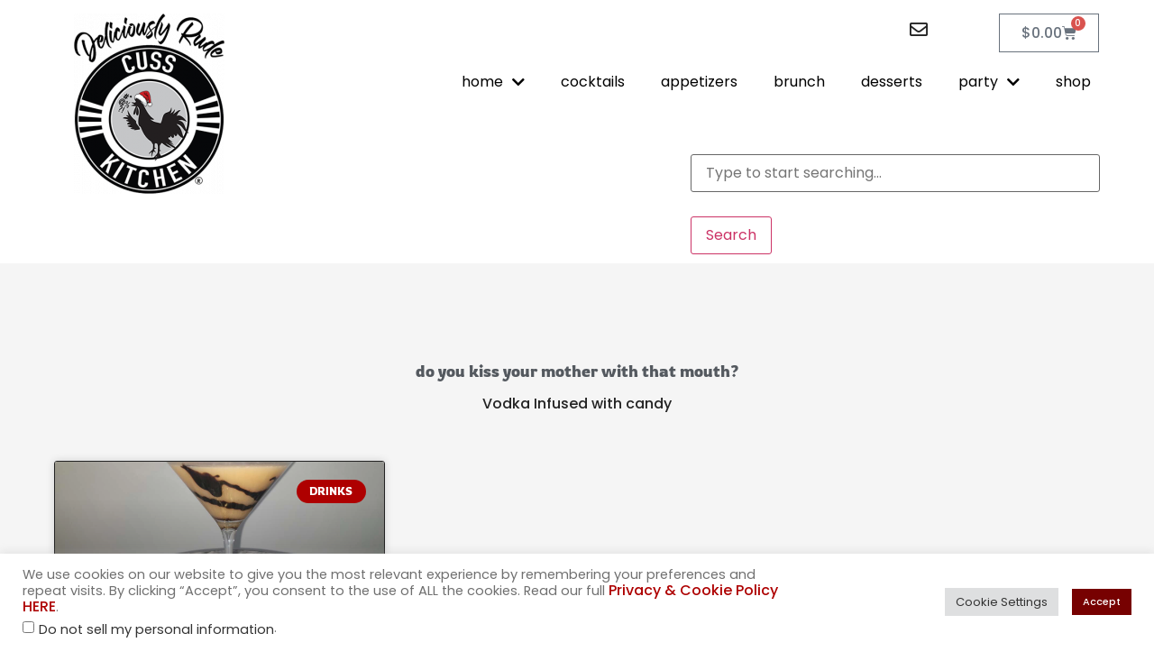

--- FILE ---
content_type: text/javascript; charset=utf-8
request_url: https://cusskitchen.com/wp-content/cache/min/1/wp-content/plugins/woosuite-tax-exemption/assets/js/frontend.js?ver=1759245275
body_size: 1521
content:
jQuery(function($){function updateTaxExempt(){let checkoutForm=$('form.checkout');if(!checkoutForm.length){return}
$(".fusion-woo-checkout-shipping-tb").on("change",'#woosuite-tax-exempt-checkbox',function(e){checkoutForm.find("#woosuite-tax-exempt-checkbox").trigger("click")});checkoutForm.on('change','#woosuite-tax-exempt-checkbox',function(e){let hasTaxNumberField=$("#tax_number_field").length;if(!hasTaxNumberField||parseInt(window.wooTaxVars.taxValidationEnabled)!==1){if($(this).is(":checked")){Cookies.set('tax_exempt_checked',1,{expires:7})
Cookies.set('is_tax_number_valid',1,{expires:7})
$("#tax_number_valid").val(1)}else{Cookies.set('tax_exempt_checked',0,{expires:7})
Cookies.set('is_tax_number_valid',0,{expires:7})
$("#tax_number_valid").val(0)}
$(document.body).trigger('update_checkout')}
if(hasTaxNumberField){if($(this).is(":checked")){$("#tax_number_field").show()}else{$("#tax_number_field").hide()}}})}
$(document).ready(function(){updateTaxExempt();$(".current-tax-exempt").on("change",function(e){if($(this).is(":checked")){Cookies.set('tax_exempt','excl',{expires:7})}else{Cookies.set('tax_exempt','incl',{expires:7})}
reloadCartFragment()})
$(".woosuite-tax-mode-buttons li").on("click",function(){if($(this).data("mode")==="include"){Cookies.set('tax_exempt','incl',{expires:7})}else{Cookies.set('tax_exempt','excl',{expires:7})}
reloadCartFragment()})
$(document.body).on("wc_fragments_refreshed",function(){if(Cookies.get('tax_exempt_flag')=="1"){Cookies.remove('tax_exempt_flag');location.reload()}})
if(window.wooTaxVars.ruleHasChanged=='1'){reloadCartFragment()}
const allTaxToggleBtn=$(".woosuite-tax-toggle-button");if(allTaxToggleBtn.length>1){allTaxToggleBtn.each(function(i,obj){if($(this).hasClass("default-btn")){$(this).remove()}})}
allTaxToggleBtn.fadeIn();if(typeof Cookies.get('tax_exempt')==="undefined"){$('.woosuite-tax-mode-popup').addClass('is-visible')}
$('.woosuite-tax-mode-popup').on('click',function(event){if($(event.target).is('.woosuite-tax-mode-popup-close')||$(event.target).is('.woosuite-tax-mode-popup')){event.preventDefault();$(this).removeClass('is-visible')}});$(document).keyup(function(event){if(event.which=='27'){$('.woosuite-tax-mode-popup').removeClass('is-visible')}})})
let $taxNumberChangeHandle;$("#tax_number").on('input',function(e){if(parseInt(window.wooTaxVars.taxValidationEnabled)!==1){return}
clearTimeout($taxNumberChangeHandle);let $taxNumberEle=$(this);$taxNumberChangeHandle=setTimeout(function(e){if($taxNumberEle.val()!==""){$("#tax_number").prop("disabled",!0);$(".tax_validation_loader").removeClass("hidden");validateTaxNumberByVies($taxNumberEle.val())}},1000)})
function validateTaxNumberByVies(taxNumber){let taxValidationType=window.wooTaxVars.taxValidationType;$.ajax({method:"POST",url:window.wooTaxVars.ajaxUrl,data:{action:'wte_vies_validation',tax_number:taxNumber,validation_type:taxValidationType,}}).done(function(res){let taxOutput=[];let isTaxValid=!1;let taxMessageClass='success';let taxMessageText='';if(taxValidationType==="basic"){if(res.data.success===!1){taxMessageClass='error';taxMessageText=res.data[0].message}else{if(res.data.tax_valid===!1){taxMessageClass='error'}else{isTaxValid=!0}
taxMessageText=res.data.message}
taxOutput.push("<span class='wte-tax-validator-"+taxMessageClass+"'>"+taxMessageText+"</span>")}else if(res.data.tax_data&&res.data.tax_valid===!0){let taxObj=res.data.tax_data;$.each(taxObj,function(key,val){let str="<span><i>"+underscoreToCapitalize(key)+"</i>: "+"<strong>"+val+"</strong></span>";taxOutput.push(str)});isTaxValid=!0}else{taxMessageText=typeof res.data[0]!=="undefined"?res.data[0].message:res.data.message;taxOutput.push("<span class='wte-tax-validator-error'>"+taxMessageText+"</span>")}
$(".tax_validation_result").html(taxOutput.join("<br>"));$("#tax_number").prop("disabled",!1);$(".tax_validation_loader").addClass("hidden");if(isTaxValid){Cookies.set('is_tax_number_valid',1,{expires:7})
$("#tax_number_valid").val(1)}else{Cookies.set('is_tax_number_valid',0,{expires:7})
$("#tax_number_valid").val(0)}
$(document.body).trigger('update_checkout')})}
function underscoreToCapitalize(str){var i,frags=str.split('_');for(i=0;i<frags.length;i++){frags[i]=frags[i].charAt(0).toUpperCase()+frags[i].slice(1)}
return frags.join(' ')}
function reloadCartFragment(){let inTwoMin=new Date(new Date().getTime()+2*60*1000);$(".woo-tax-loading").removeClass("hidden");Cookies.set('tax_exempt_flag','1',{expires:inTwoMin})
$.ajax({method:"POST",url:window.wooTaxVars.ajaxUrl,data:{action:'wte_clear_cache',}}).done(function(res){$(document.body).trigger('wc_fragment_refresh')})}})